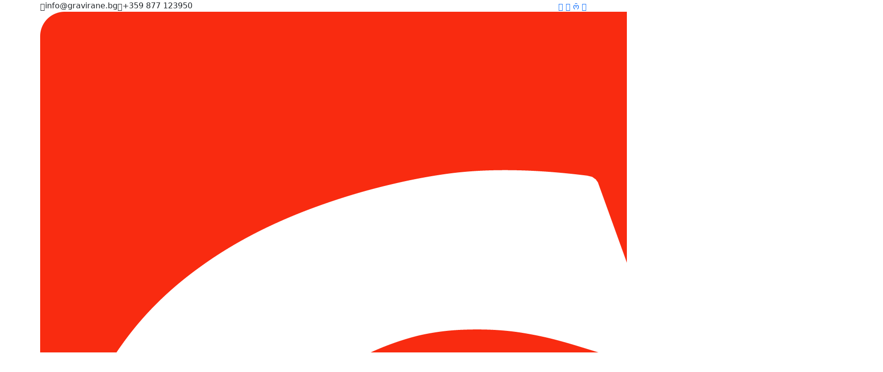

--- FILE ---
content_type: text/html; charset=UTF-8
request_url: https://www.gravirane.bg/wp-content/themes/gravirane/services.php
body_size: 4596
content:
<!DOCTYPE html>
<html lang="en">
<head>
  <meta charset="utf-8">
  <meta content="width=device-width, initial-scale=1.0" name="viewport">
  <title>Services | Gravirane</title>
  <meta content="This is service of gravirane" name="description">
  <meta content="гравиране на Различни Материали, Гравиране върху Стъкло,
    Гравиране върху Камък, Гравиране на Паметни Камъни, Гравиране на паметници, Гравиране на изображения на камък, Гравиране върху Плексиглас, Гравиране върху Дърво, Гравиране върху Метал, Гравиране върху Пластмаса, Гравиране върху Дишащи Камъни, Гравиране на Художествени Произведения, Гравиране на Имена и Дати, Гравюри по Заявка, Персонализирани Гравюри, Уникални Гравюри, Гравиране на Символи, Фамилни Гербове, Гравиране на Лого, Гравиране на Текст, Гравиране на Снимки, Гравиране на Послания, Индивидуални Гравюри, Изработка по Идея, Гравюра за Специални Събития, Сватбени Гравюри, Гравюра за Рожден Ден, Гравюра за Юбилей, Гравюра за Празник, Гравюра за Памет, Гравюра за Подарък, Гравюра за Годеж, Гравюра за Годишнина, Гравюра за Кръщение, Гравюра за Великден, 
Техника на Гравиране, Ръчно Гравиране, Лазерно Гравиране, Тъмпечат, CNC Гравиране, Гравюра с Диамантни Вериги, Гравюра с Керамични Остриета, Гравюра с Ротационни Токари, Електрокимично Гравиране,   Гравюра на Стекло и Кристали, Гравюра на Метални Повърхности, Материали за Гравиране, Гравиране на Стъкло, Гравиране на Камък, Гравиране на Плексиглас, Гравиране на Дърво, Гравиране на Метал, Гравиране на Пластмаса, Гравиране на Дървени Продукти, Гравиране на Гробни Камъни, Гравиране на Часовници, Гравиране на Шампионски Купи, Майстори на Гравюрите, Експерти в Гравирането, Качествени Гравюри, Индивидуални Решения, Перфектни Гравюри, Прецизни Гравюри, Творчество и Изкуство, Традиция и Умение, Професионално Гравиране, Вашият Гравьор,
" name="keywords">
  <link href="https://gravirane.bg/wp-content/themes/gravirane/assets/img/logo.png" rel="icon">
  <link href="https://gravirane.bg/wp-content/themes/gravirane/assets/img/logo.png" rel="apple-touch-icon">
  <link href="https://fonts.googleapis.com/css?family=Open+Sans:300,300i,400,400i,600,600i,700,700i|Roboto:300,300i,400,400i,500,500i,700,700i&display=swap" rel="stylesheet">
  <link href="https://gravirane.bg/wp-content/themes/gravirane/assets/vendor/animate.css/animate.min.css" rel="stylesheet">
  <link href="https://gravirane.bg/wp-content/themes/gravirane/assets/vendor/aos/aos.css" rel="stylesheet">
  <link href="https://gravirane.bg/wp-content/themes/gravirane/assets/vendor/bootstrap/css/bootstrap.min.css" rel="stylesheet">
  <link href="https://gravirane.bg/wp-content/themes/gravirane/assets/vendor/bootstrap-icons/bootstrap-icons.css" rel="stylesheet">
  <link href="https://gravirane.bg/wp-content/themes/gravirane/assets/vendor/boxicons/css/boxicons.min.css" rel="stylesheet">
  <link href="https://gravirane.bg/wp-content/themes/gravirane/assets/vendor/glightbox/css/glightbox.min.css" rel="stylesheet">
  <link href="https://gravirane.bg/wp-content/themes/gravirane/assets/vendor/swiper/swiper-bundle.min.css" rel="stylesheet">
  <link href="https://gravirane.bg/wp-content/themes/gravirane/assets/css/style.css" rel="stylesheet">
	<link rel="canonical" href="https://gravirane.bg/wp-content/themes/gravirane/services.php">
<script async src="https://www.googletagmanager.com/gtag/js?id=G-74F5KQ7STW"></script>
<script>
  window.dataLayer = window.dataLayer || [];
  function gtag(){dataLayer.push(arguments);}
  gtag('js', new Date());
  gtag('config', 'G-74F5KQ7STW');
</script>
</head>
<body>
<header class="header-transparent">
	 <div id="topbar" class="d-flex align-items-center">
	  <div class="container d-flex justify-content-center justify-content-md-between">
		<div class="contact-info d-flex align-items-center">
		  <i class="bi bi-envelope-fill"></i> info@gravirane.bg
		  <i class="bi bi-phone-fill phone-icon"></i> +359 877 123950
		</div>
		<div class="social-links d-none d-md-block">
		  <a href="#" class="twitter"><i class="bi bi-twitter"></i></a>
		  <a href="#" class="facebook"><i class="bi bi-facebook"></i></a>
		  <a href="#" class="instagram"><i class="bi bi-instagram"></i></a>
		  <a href="https://www.linkedin.com/showcase/acrocruiser" class="linkedin" target="_blank"><i class="bi bi-linkedin"></i></a>
		</div>
	  </div>
	</div>
    <div id="header" class="d-flex align-items-center">
		<div class="container d-flex justify-content-between">
      <div class="logo">
		 <a href="https://gravirane.bg"><img src="https://gravirane.bg/wp-content/themes/gravirane/assets/img/logo.png" alt="logo"></a>
      </div>
      <nav id="navbar" class="navbar">
		  <ul>			
			<li style="list-style:none"><a href="https://gravirane.bg">Начало</a></li>
            <li style="list-style:none"><a href="https://gravirane.bg/about">За нас</a></li>
            <li style="list-style:none"><a class="active" href="https://gravirane.bg/services">Услуги</a></li>
            <li style="list-style:none"><a href="https://gravirane.bg/portfolio">Галерия</a></li>
			<li style="list-style:none"><a href="https://gravirane.bg/idea">Идеи</a></li>
			<li style="list-style:none"><a href="https://gravirane.bg/shop">Магазин</a></li>
            <li style="list-style:none"><a href="https://gravirane.bg/privacy">Поверителност</a></li>
            <li style="list-style:none"><a href="https://gravirane.bg/contact">Контакт</a></li>	    
		  </ul>
        <i class="bi bi-list mobile-nav-toggle"></i>
      </nav><!-- .navbar -->
		</div>
    </div>
  </header>
  <main id="main">
    <section class="breadcrumbs">
      <div class="container">
        <div class="d-flex justify-content-between align-items-center">
          <h1>Our Services</h1>
          <ol>
            <li><a href="https://gravirane.bg/">Home</a></li>
            <li>Our Services</li>
          </ol>
        </div>
      </div>
    </section><!-- End Our Services Section -->
    <section class="why-us section-bg" data-aos="fade-up" date-aos-delay="200">
      <div class="container"  style="margin-bottom:10px;">
        <div class="row">
          <div class="col-lg-6 video-box">
            <img src="https://gravirane.bg/wp-content/themes/gravirane/assets/img/service/service1-1.jpg" class="img-fluid" alt="img" style="width:100%;">
          </div>
          <div class="col-lg-6 d-flex flex-column justify-content-center p-5">
            <div class="icon-box">
              <div class="icon"><i class="bx bxs-diamond"></i></div>
              <h4 class="title">Обработка на материали чрез лазерно гравиране и лазерно рязане</h4>
              <p class="description">Лазерно гравиране е високо технологичен и прогресивен метод за нанасяне на изображение или текст на повърхността на 						различни материали. Този метод за нанасяне на изображение се извършва с помощта на лазер и се характеризира с висока устойчивост на 						износване и…<br><br>С етикет: Гравиране, Лазерно гравиране София, Лазерно рязане
			  </p>
            </div>
          </div>
        </div>
      </div>
	 <div class="container" style="margin-bottom:10px;">
		 <div class="row">
          <div class="col-lg-6 video-box">
            <img src="https://gravirane.bg/wp-content/themes/gravirane/assets/img/service/service2-1.jpg" class="img-fluid" alt="img" style="width:100%;">
          </div>
          <div class="col-lg-6 d-flex flex-column justify-content-center p-5">
            <div class="icon-box">
              <div class="icon"><i class="bx bxs-diamond"></i></div>
              <h4 class="title">Лазерно гравиране на материали</h4>
              <p class="description">В днешният забързан свят всеки детайл или дребна услугата за лазерно гравиране са от значение. Безупречност, яркост и 					оригиналност са качества, които превръщат човека в събитие, а не негов случаен наблюдател. Вариантите за създаване на събитие са много – един от…				<br><br>С етикет: Лазерна гравировка</p>
            </div>
          </div>
        </div>
	 </div>
	 <div class="container" style="margin-bottom:10px;">
		 <div class="row">
          <div class="col-lg-6 video-box">
            <img src="https://gravirane.bg/wp-content/themes/gravirane/assets/img/service/service3-1.jpg" class="img-fluid" alt="img" style="width:100%;">
          </div>
          <div class="col-lg-6 d-flex flex-column justify-content-center p-5">
            <div class="icon-box">
              <div class="icon"><i class="bx bxs-diamond"></i></div>
              <h4 class="title">Лазерно рязане на плексиглас</h4>
              <p class="description">През последните години сферата на приложение на плексиглас чувствително се разшири. Рекламния бизнес не прави изключение. Плексигласът се използва за производство на различни табели, външни реклами, сувенири, мостри на продукции. За обработката на плексиглас се прилагат методите на лазерното рязане…<br><br>С етикет: Рязане на плексиглас</p>
            </div>
          </div>
        </div>
	 </div>
	<div class="container" style="margin-bottom:10px;">
		 <div class="row">
          <div class="col-lg-6 video-box">
            <img src="https://gravirane.bg/wp-content/themes/gravirane/assets/img/service/service4-1.jpg" class="img-fluid" alt="img" style="width:100%;">
          </div>
          <div class="col-lg-6 d-flex flex-column justify-content-center p-5">
            <div class="icon-box">
              <div class="icon"><i class="bx bxs-diamond"></i></div>
              <h4 class="title">Лазерно надписване на подаръци</h4>
              <p class="description">Всеки път, когато се избира подарък на любим човек, партньор или колега целта е подаръкът да остане специален и запомнящ се задълго. На практика това се постига с лекота с помощта именно на лазерното гравиране. Гравирани надписи с поздравления и…<br><br>С етикет: Гравиране на плочки, Гравиране на подаръци</p>
            </div>
          </div>
        </div>
	 </div>
		<div class="container" style="margin-bottom:10px;">
		<div class="row">
          <div class="col-lg-6 video-box">
            <img src="https://gravirane.bg/wp-content/themes/gravirane/assets/img/service/service5-1.jpg" class="img-fluid" alt="img" style="width:100%;">
          </div>
          <div class="col-lg-6 d-flex flex-column justify-content-center p-5">
            <div class="icon-box">
              <div class="icon"><i class="bx bxs-diamond"></i></div>
              <h4 class="title">Лазерно гравиране на табели за входни врати</h4>
              <p class="description">Аирком ООД предлага разнообразни варианти на табели за входни врати на офиси, търговски организации, културни институции, ателиета и др. Табелите за входни врати могат да бъдат изработени от дърво, пластмаса или метал, съобразно предпочитанията на клиента. Табелата може да изпълнява…<br><br>С етикет: Гравиране на дърво, Изработка на табели, Изработка на табели за врати, Надписи върху дърво</p>
            </div>
          </div>
        </div>
	 </div>
	 <div class="container" style="margin-bottom:10px;">
	   <div class="row">
          <div class="col-lg-6 video-box">
            <img src="https://gravirane.bg/wp-content/themes/gravirane/assets/img/service/service6-1.jpg" class="img-fluid" alt="img" style="width:100%;">
          </div>
          <div class="col-lg-6 d-flex flex-column justify-content-center p-5">
            <div class="icon-box">
              <div class="icon"><i class="bx bxs-diamond"></i></div>
              <h4 class="title">Лазерно гравиране върху стъкло</h4>
              <p class="description">За да се постигнат различни ефекти има различни техники и технологии за лазерно гравиране на стъкло. Аирком ООД приема изображения по заявка на клиента за гравиране върху стъкло на икони, надписи, сувенири, лого, надписване на чаши, портрети, пейзажи, натюрморт, мебели, врати.…<br><br>С етикет: Надписи върху стъкло</p>
            </div>
          </div>
        </div>
	 </div>
	<div class="container" style="margin-bottom:10px;">
	   <div class="row">
          <div class="col-lg-6 video-box">
            <img src="https://gravirane.bg/wp-content/themes/gravirane/assets/img/service/service7-1.jpg" class="img-fluid" alt="img" style="width:100%;">
          </div>
          <div class="col-lg-6 d-flex flex-column justify-content-center p-5">
            <div class="icon-box">
              <div class="icon"><i class="bx bxs-diamond"></i></div>
              <h4 class="title">Лазерно гравиране на снимки</h4>
              <p class="description">Гравиране върху мрамор и гранит За да се постигнат различни ефекти има различни техники и технологии за лазерно гравиране върху гранит. Аирком ООД приема изображения по заявка на клиента за гравиране върху гранит от дърво на портрети, пейзажи, натюрморти, сувенири, обеци,…<br><br>С етикет: Гравиране на гранит, Гравиране на мрамор, Гравиране на снимки, Гравиране на сувенири, Гранит, Надгробни плочи, Паметници, Снимки</p>
            </div>
          </div>
        </div>
	 </div>
    </section><!-- End Why Us Section -->
  </main><!-- End #main -->
  <footer id="footer" data-aos="fade-up" data-aos-easing="ease-in-out" data-aos-duration="500">
    <div class="footer-top">
      <div class="container">
        <div class="row">
          <div class="col-lg-4 col-md-12 footer-links">
            <h4>Полезни връзки</h4>
            <ul>
              <li><i class="bx bx-chevron-right"></i> <a class="active " href="https://gravirane.bg">Начало</a></li>
              <li><i class="bx bx-chevron-right"></i> <a href="https://gravirane.bg/about">За нас</a></li>
              <li><i class="bx bx-chevron-right"></i> <a href="https://gravirane.bg/services">Услуги</a></li>
              <li><i class="bx bx-chevron-right"></i> <a href="https://gravirane.bg/portfolio">Галерия</a></li>
				<li><i class="bx bx-chevron-right"></i> <a href="https://gravirane.bg/idea">Идеи</a></li>
				<li><i class="bx bx-chevron-right"></i> <a href="https://gravirane.bg/shop">Магазин</a></li>
              <li><i class="bx bx-chevron-right"></i> <a href="https://gravirane.bg/privacy">Поверителност</a></li>
              <li><i class="bx bx-chevron-right"></i> <a href="https://gravirane.bg/contact">Контакт</a></li>
            </ul>
          </div>
          <div class="col-lg-4 col-md-12 footer-contact">
            <h4>Свържете се с нас</h4>
            <p>
             ул. Околовръстен път 251, 621 вх.1 ет.3 BG-1715 София <br><br>
              <strong>Phone:</strong> +359 877 123950<br>
              <strong>Email:</strong> info@gravirane.bg<br>
            </p>
          </div>
          <div class="col-lg-4 col-md-12 footer-info">
            <h3>За нас</h3>
            <p>Лазерното гравиране е високо технологичен начин за нанасяне на изображение или текст върху различни материали, като метал, дърво, кожа, стъкло и други. Характеризира се с висока устойчивост на износване и възможност за нанасяне на сложни рисунки, практически върху всяка форма.</p>
            <div class="social-links mt-3">
              <a href="#" class="twitter"><i class="bx bxl-twitter"></i></a>
              <a href="#" class="facebook"><i class="bx bxl-facebook"></i></a>
              <a href="#" class="instagram"><i class="bx bxl-instagram"></i></a>
             <a href="https://www.linkedin.com/showcase/acrocruiser" class="linkedin" target="_blank"><i class="bx bxl-linkedin"></i></a>
            </div>
          </div>
        </div>
      </div>
    </div>
    <div class="container">
      <div class="copyright">
        &copy; Copyright <strong><span>GRAVIRANE</span></strong>.  Всички права запазени
      </div>
      <div class="credits">
                Проектиран от <a href="http://acsoconsulting.com" target="_blank">Acsoconsulting.com</a>
      </div>
    </div>
  </footer><!-- End Footer -->
  <a href="#" class="back-to-top d-flex align-items-center justify-content-center"><i class="bi bi-arrow-up-short"></i></a>
  <script src="https://gravirane.bg/wp-content/themes/gravirane/assets/vendor/purecounter/purecounter_vanilla.js"></script>
  <script src="https://gravirane.bg/wp-content/themes/gravirane/assets/vendor/aos/aos.js"></script>
  <script src="https://gravirane.bg/wp-content/themes/gravirane/assets/vendor/bootstrap/js/bootstrap.bundle.min.js"></script>
  <script src="https://gravirane.bg/wp-content/themes/gravirane/assets/vendor/glightbox/js/glightbox.min.js"></script>
  <script src="https://gravirane.bg/wp-content/themes/gravirane/assets/vendor/isotope-layout/isotope.pkgd.min.js"></script>
  <script src="https://gravirane.bg/wp-content/themes/gravirane/assets/vendor/swiper/swiper-bundle.min.js"></script>
  <script src="https://gravirane.bg/wp-content/themes/gravirane/assets/vendor/waypoints/noframework.waypoints.js"></script>
  <script src="https://gravirane.bg/wp-content/themes/gravirane/assets/vendor/php-email-form/validate.js"></script>
  <script src="https://gravirane.bg/wp-content/themes/gravirane/assets/js/main.js"></script>
</body>
</html>

--- FILE ---
content_type: application/javascript
request_url: https://gravirane.bg/wp-content/themes/gravirane/assets/js/main.js
body_size: 613
content:
!function(){"use strict";const e=(e,t=!1)=>(e=e.trim(),t?[...document.querySelectorAll(e)]:document.querySelector(e)),t=(t,i,o,l=!1)=>{let a=e(i,l);a&&(l?a.forEach((e=>e.addEventListener(t,o))):a.addEventListener(t,o))},i=(e,t)=>{e.addEventListener("scroll",t)};let o=e("#header");if(o){const e=()=>{window.scrollY>100?o.classList.add("header-scrolled"):o.classList.remove("header-scrolled")};window.addEventListener("load",e),i(document,e)}let l=e(".back-to-top");if(l){const e=()=>{window.scrollY>100?l.classList.add("active"):l.classList.remove("active")};window.addEventListener("load",e),i(document,e)}t("click",".mobile-nav-toggle",(function(t){e("#navbar").classList.toggle("navbar-mobile"),this.classList.toggle("bi-list"),this.classList.toggle("bi-x")})),t("click",".navbar .dropdown > a",(function(t){e("#navbar").classList.contains("navbar-mobile")&&(t.preventDefault(),this.nextElementSibling.classList.toggle("dropdown-active"))}),!0),t("click",".scrollto",(function(t){if(e(this.hash)){t.preventDefault();let i=e("#navbar");if(i.classList.contains("navbar-mobile")){i.classList.remove("navbar-mobile");let t=e(".mobile-nav-toggle");t.classList.toggle("bi-list"),t.classList.toggle("bi-x")}(t=>{let i=e("#header"),o=i.offsetHeight;i.classList.contains("header-scrolled")||(o-=20);let l=e(t).offsetTop;window.scrollTo({top:l-o,behavior:"smooth"})})(this.hash)}}),!0);let a=e(".skills-content");a&&new Waypoint({element:a,offset:"80%",handler:function(t){e(".progress .progress-bar",!0).forEach((e=>{e.style.width=e.getAttribute("aria-valuenow")+"%"}))}}),new Swiper(".testimonials-carousel",{speed:400,loop:!0,autoplay:{delay:5e3,disableOnInteraction:!1},pagination:{el:".swiper-pagination",type:"bullets",clickable:!0}}),window.addEventListener("load",(()=>{let i=e(".portfolio-container");if(i){let o=new Isotope(i,{itemSelector:".portfolio-wrap",layoutMode:"fitRows"}),l=e("#portfolio-flters li",!0);o.arrange({filter:".filter-app"}),o.on("arrangeComplete",(function(){AOS.refresh()})),t("click","#portfolio-flters li",(function(e){e.preventDefault(),l.forEach((function(e){e.classList.remove("filter-active")})),this.classList.add("filter-active"),o.arrange({filter:this.getAttribute("data-filter")}),o.on("arrangeComplete",(function(){AOS.refresh()}))}),!0)}}));GLightbox({selector:".portfolio-lightbox"});new Swiper(".portfolio-details-slider",{speed:400,autoplay:{delay:5e3,disableOnInteraction:!1},pagination:{el:".swiper-pagination",type:"bullets",clickable:!0}}),window.addEventListener("load",(()=>{AOS.init({duration:1e3,easing:"ease-in-out",once:!0,mirror:!1})})),new PureCounter}();

--- FILE ---
content_type: application/javascript
request_url: https://gravirane.bg/wp-content/themes/gravirane/assets/vendor/php-email-form/validate.js
body_size: 309
content:
!function(){"use strict";function e(e,r,o){fetch(r,{method:"POST",body:o,headers:{"X-Requested-With":"XMLHttpRequest"}}).then((e=>{if(e.ok)return e.text();throw new Error(`${e.status} ${e.statusText} ${e.url}`)})).then((t=>{if(e.querySelector(".loading").classList.remove("d-block"),"OK"!=t.trim())throw new Error(t||"Form submission failed and no error message returned from: "+r);e.querySelector(".sent-message").classList.add("d-block"),e.reset()})).catch((r=>{t(e,r)}))}function t(e,t){e.querySelector(".loading").classList.remove("d-block"),e.querySelector(".error-message").innerHTML="Thank you for your email, We will come back to you as soon as possible",e.querySelector(".error-message").classList.add("d-block")}document.querySelectorAll(".php-email-form").forEach((function(r){r.addEventListener("submit",(function(r){r.preventDefault();let o=this,s=o.getAttribute("action"),a=o.getAttribute("data-recaptcha-site-key");if(!s)return void t(o,"The form action property is not set!");o.querySelector(".loading").classList.add("d-block"),o.querySelector(".error-message").classList.remove("d-block"),o.querySelector(".sent-message").classList.remove("d-block");let c=new FormData(o);a?"undefined"!=typeof grecaptcha?grecaptcha.ready((function(){try{grecaptcha.execute(a,{action:"php_email_form_submit"}).then((t=>{c.set("recaptcha-response",t),e(o,s,c)}))}catch(e){t(o,e)}})):t(o,"The reCaptcha javascript API url is not loaded!"):e(o,s,c)}))}))}();